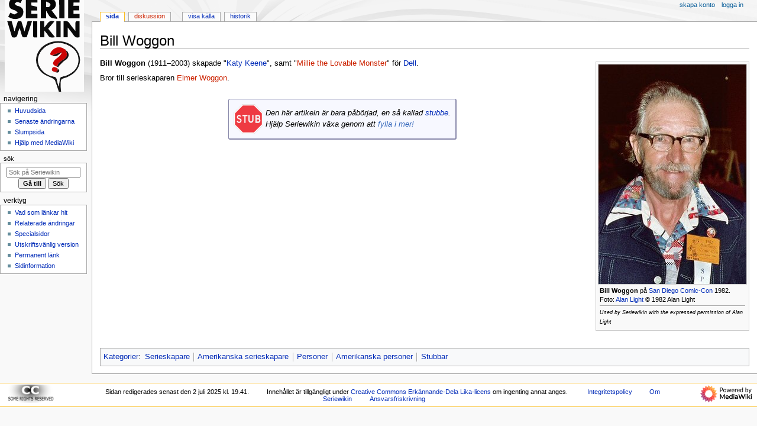

--- FILE ---
content_type: text/html; charset=UTF-8
request_url: https://seriewikin.serieframjandet.se/index.php/Bill_Woggon
body_size: 5104
content:
<!DOCTYPE html>
<html class="client-nojs" lang="sv" dir="ltr">
<head>
<meta charset="UTF-8">
<title>Bill Woggon - Seriewikin</title>
<script>document.documentElement.className="client-js";RLCONF={"wgBreakFrames":false,"wgSeparatorTransformTable":[",\t."," \t,"],"wgDigitTransformTable":["",""],"wgDefaultDateFormat":"dmy","wgMonthNames":["","januari","februari","mars","april","maj","juni","juli","augusti","september","oktober","november","december"],"wgRequestId":"273c0bbcf8819dec23b4aeb7","wgCanonicalNamespace":"","wgCanonicalSpecialPageName":false,"wgNamespaceNumber":0,"wgPageName":"Bill_Woggon","wgTitle":"Bill Woggon","wgCurRevisionId":269890,"wgRevisionId":269890,"wgArticleId":23407,"wgIsArticle":true,"wgIsRedirect":false,"wgAction":"view","wgUserName":null,"wgUserGroups":["*"],"wgCategories":["Serieskapare","Amerikanska serieskapare","Personer","Amerikanska personer","Stubbar"],"wgPageViewLanguage":"sv","wgPageContentLanguage":"sv","wgPageContentModel":"wikitext","wgRelevantPageName":"Bill_Woggon","wgRelevantArticleId":23407,"wgIsProbablyEditable":false,"wgRelevantPageIsProbablyEditable":false,"wgRestrictionEdit":[],
"wgRestrictionMove":[],"wgCiteReferencePreviewsActive":true};RLSTATE={"site.styles":"ready","user.styles":"ready","user":"ready","user.options":"loading","skins.monobook.styles":"ready"};RLPAGEMODULES=["site","mediawiki.page.ready","skins.monobook.scripts"];</script>
<script>(RLQ=window.RLQ||[]).push(function(){mw.loader.impl(function(){return["user.options@12s5i",function($,jQuery,require,module){mw.user.tokens.set({"patrolToken":"+\\","watchToken":"+\\","csrfToken":"+\\"});
}];});});</script>
<link rel="stylesheet" href="/load.php?lang=sv&amp;modules=skins.monobook.styles&amp;only=styles&amp;skin=monobook">
<script async="" src="/load.php?lang=sv&amp;modules=startup&amp;only=scripts&amp;raw=1&amp;skin=monobook"></script>
<link rel="stylesheet" href="/extensions/Seriewikin/seriewikin.css">
<meta name="ResourceLoaderDynamicStyles" content="">
<link rel="stylesheet" href="/load.php?lang=sv&amp;modules=site.styles&amp;only=styles&amp;skin=monobook">
<meta name="generator" content="MediaWiki 1.43.0">
<meta name="robots" content="max-image-preview:standard">
<meta name="format-detection" content="telephone=no">
<meta name="viewport" content="width=device-width, initial-scale=1.0, user-scalable=yes, minimum-scale=0.25, maximum-scale=5.0">
<link rel="search" type="application/opensearchdescription+xml" href="/rest.php/v1/search" title="Seriewikin (sv)">
<link rel="EditURI" type="application/rsd+xml" href="https://seriewikin.serieframjandet.se/api.php?action=rsd">
<link rel="license" href="http://creativecommons.org/licenses/by-sa/3.0/deed.sv">
<link rel="alternate" type="application/atom+xml" title="Seriewikin Atom-flöde" href="/index.php?title=Special:Senaste_%C3%A4ndringar&amp;feed=atom">
</head>
<body class="mediawiki ltr sitedir-ltr mw-hide-empty-elt ns-0 ns-subject page-Bill_Woggon rootpage-Bill_Woggon skin-monobook action-view skin--responsive"><div id="globalWrapper">
	<div id="column-content">
		<div id="content" class="mw-body" role="main">
			<a id="top"></a>
			<div id="siteNotice"></div>
			<div class="mw-indicators">
			</div>
			<h1 id="firstHeading" class="firstHeading mw-first-heading"><span class="mw-page-title-main">Bill Woggon</span></h1>
			<div id="bodyContent" class="monobook-body">
				<div id="siteSub">Från Seriewikin</div>
				<div id="contentSub" ><div id="mw-content-subtitle"></div></div>
				
				<div id="jump-to-nav"></div><a href="#column-one" class="mw-jump-link">Hoppa till navigering</a><a href="#searchInput" class="mw-jump-link">Hoppa till sök</a>
				<!-- start content -->
				<div id="mw-content-text" class="mw-body-content"><div class="mw-content-ltr mw-parser-output" lang="sv" dir="ltr"><figure typeof="mw:File/Frame"><a href="/index.php/Fil:Bill_Woggon.jpg" class="mw-file-description"><img src="/images/3/30/Bill_Woggon.jpg" decoding="async" width="250" height="371" class="mw-file-element" /></a><figcaption><a class="mw-selflink selflink">Bill Woggon</a> på <a href="/index.php/San_Diego_Comic-Con" class="mw-redirect" title="San Diego Comic-Con">San Diego Comic-Con</a> 1982. Foto: <a href="/index.php/Alan_Light" title="Alan Light">Alan Light</a> &#169;&#160;1982 Alan Light <hr /> <small><i>Used by Seriewikin with the expressed permission of Alan Light</i></small></figcaption></figure>
<p><b>Bill Woggon</b> (1911&#8211;2003) skapade "<a href="/index.php/Katy_Keene" title="Katy Keene">Katy Keene</a>", samt "<a href="/index.php?title=Millie_the_Lovable_Monster&amp;action=edit&amp;redlink=1" class="new" title="Millie the Lovable Monster (sidan existerar inte)">Millie the Lovable Monster</a>" för <a href="/index.php/Dell" class="mw-redirect" title="Dell">Dell</a>. 
</p><p>Bror till serieskaparen <a href="/index.php?title=Elmer_Woggon&amp;action=edit&amp;redlink=1" class="new" title="Elmer Woggon (sidan existerar inte)">Elmer Woggon</a>.
</p>
<table align="center" style="background-color:#f7f8ff; text-align:left; padding:5px; border:1px solid #8888aa; border-right-width:2px; margin-top:2em; border-bottom-width:2px; margin-bottom:2em; border-radius:3px;">

<tbody><tr>
<td><span class="mw-default-size" typeof="mw:File"><a href="/index.php/Fil:Stub.png" class="mw-file-description"><img src="/images/f/fe/Stub.png" decoding="async" width="50" height="50" class="mw-file-element" /></a></span>
</td>
<td><i>Den här artikeln är bara påbörjad, en så kallad <a href="/index.php/Seriewikin:Stubbar" title="Seriewikin:Stubbar">stubbe</a>. <br />Hjälp Seriewikin växa genom att <span class="plainlinks"><a rel="nofollow" class="external text" href="https://seriewikin.serieframjandet.se/index.php?title=Bill_Woggon&amp;action=edit">fylla i mer!</a></span></i>&#160;
</td></tr></tbody></table>
<!-- 
NewPP limit report
Cached time: 20260202171201
Cache expiry: 86400
Reduced expiry: false
Complications: []
CPU time usage: 0.011 seconds
Real time usage: 0.013 seconds
Preprocessor visited node count: 10/1000000
Post‐expand include size: 597/2097152 bytes
Template argument size: 0/2097152 bytes
Highest expansion depth: 4/100
Expensive parser function count: 0/100
Unstrip recursion depth: 0/20
Unstrip post‐expand size: 0/5000000 bytes
-->
<!--
Transclusion expansion time report (%,ms,calls,template)
100.00%    2.868      1 Mall:Stub
100.00%    2.868      1 -total
-->

<!-- Saved in parser cache with key seriewikinserieframjandetse-seriewikin_:pcache:idhash:23407-0!canonical and timestamp 20260202171201 and revision id 269890. Rendering was triggered because: page-view
 -->
</div>
<div class="printfooter" data-nosnippet="">Hämtad från ”<a dir="ltr" href="https://seriewikin.serieframjandet.se/index.php?title=Bill_Woggon&amp;oldid=269890">https://seriewikin.serieframjandet.se/index.php?title=Bill_Woggon&amp;oldid=269890</a>”</div></div>
				<div id="catlinks" class="catlinks" data-mw="interface"><div id="mw-normal-catlinks" class="mw-normal-catlinks"><a href="/index.php/Special:Kategorier" title="Special:Kategorier">Kategorier</a>: <ul><li><a href="/index.php/Kategori:Serieskapare" title="Kategori:Serieskapare">Serieskapare</a></li><li><a href="/index.php/Kategori:Amerikanska_serieskapare" title="Kategori:Amerikanska serieskapare">Amerikanska serieskapare</a></li><li><a href="/index.php/Kategori:Personer" title="Kategori:Personer">Personer</a></li><li><a href="/index.php/Kategori:Amerikanska_personer" title="Kategori:Amerikanska personer">Amerikanska personer</a></li><li><a href="/index.php/Kategori:Stubbar" title="Kategori:Stubbar">Stubbar</a></li></ul></div></div>
				<!-- end content -->
				<div class="visualClear"></div>
			</div>
		</div>
		<div class="visualClear"></div>
	</div>
	<div id="column-one" >
		<h2>Navigeringsmeny</h2>
		<div role="navigation" class="portlet" id="p-cactions" aria-labelledby="p-cactions-label">
			<h3 id="p-cactions-label" >Sidåtgärder</h3>
			<div class="pBody">
				<ul >
				<li id="ca-nstab-main" class="selected mw-list-item"><a href="/index.php/Bill_Woggon" title="Visa innehållssidan [c]" accesskey="c">Sida</a></li><li id="ca-talk" class="new mw-list-item"><a href="/index.php?title=Diskussion:Bill_Woggon&amp;action=edit&amp;redlink=1" rel="discussion" class="new" title="Diskussion om innehållssidan (sidan existerar inte) [t]" accesskey="t">Diskussion</a></li><li id="ca-view" class="selected mw-list-item"><a href="/index.php/Bill_Woggon">Läs</a></li><li id="ca-viewsource" class="mw-list-item"><a href="/index.php?title=Bill_Woggon&amp;action=edit" title="Den här sidan är skrivskyddad.&#10;Du kan se källtexten [e]" accesskey="e">Visa källa</a></li><li id="ca-history" class="mw-list-item"><a href="/index.php?title=Bill_Woggon&amp;action=history" title="Tidigare versioner av sidan [h]" accesskey="h">Historik</a></li>
				
				</ul>
			</div>
		</div>
		
<div role="navigation" class="portlet mw-portlet mw-portlet-cactions-mobile"
	id="p-cactions-mobile" aria-labelledby="p-cactions-mobile-label">
	<h3 id="p-cactions-mobile-label" >Sidåtgärder</h3>
	<div class="pBody">
		<ul ><li id="main-mobile" class="selected mw-list-item"><a href="/index.php/Bill_Woggon" title="Sida">Sida</a></li><li id="talk-mobile" class="new mw-list-item"><a href="/index.php?title=Diskussion:Bill_Woggon&amp;action=edit&amp;redlink=1" title=" (sidan existerar inte)" class="new">Diskussion</a></li><li id="ca-more" class="mw-list-item"><a href="#p-cactions">Fler</a></li><li id="ca-tools" class="mw-list-item"><a href="#p-tb" title="Verktyg">Verktyg</a></li></ul>
		
	</div>
</div>

		<div role="navigation" class="portlet" id="p-personal" aria-labelledby="p-personal-label">
			<h3 id="p-personal-label" >Personliga verktyg</h3>
			<div class="pBody">
				<ul >
				<li id="pt-createaccount" class="mw-list-item"><a href="/index.php?title=Special:Skapa_konto&amp;returnto=Bill+Woggon" title="Du uppmuntras att skapa ett konto och logga in, men det är inte obligatoriskt">Skapa konto</a></li><li id="pt-login" class="mw-list-item"><a href="/index.php?title=Special:Inloggning&amp;returnto=Bill+Woggon" title="Du uppmuntras att logga in, men det är inget krav [o]" accesskey="o">Logga in</a></li>
				</ul>
			</div>
		</div>
		<div class="portlet" id="p-logo" role="banner">
			<a href="/index.php/Startsidan" class="mw-wiki-logo"></a>
		</div>
		<div id="sidebar">
		
<div role="navigation" class="portlet mw-portlet mw-portlet-navigation"
	id="p-navigation" aria-labelledby="p-navigation-label">
	<h3 id="p-navigation-label" >Navigering</h3>
	<div class="pBody">
		<ul ><li id="n-mainpage-description" class="mw-list-item"><a href="/index.php/Startsidan" title="Besök huvudsidan [z]" accesskey="z">Huvudsida</a></li><li id="n-recentchanges" class="mw-list-item"><a href="/index.php/Special:Senaste_%C3%A4ndringar" title="Lista över de senaste ändringarna på wikin [r]" accesskey="r">Senaste ändringarna</a></li><li id="n-randompage" class="mw-list-item"><a href="/index.php/Special:Slumpsida" title="Gå till en slumpmässigt vald sida [x]" accesskey="x">Slumpsida</a></li><li id="n-Hjälp-med-MediaWiki" class="mw-list-item"><a href="/index.php/Seriewikin:Hj%C3%A4lp">Hjälp med MediaWiki</a></li></ul>
		
	</div>
</div>

		<div role="search" class="portlet" id="p-search">
			<h3 id="p-search-label" ><label for="searchInput">Sök</label></h3>
			<div class="pBody" id="searchBody">
				<form action="/index.php" id="searchform"><input type="hidden" value="Special:Sök" name="title"><input type="search" name="search" placeholder="Sök på Seriewikin" aria-label="Sök på Seriewikin" autocapitalize="sentences" title="Sök på Seriewikin [f]" accesskey="f" id="searchInput"><input type="submit" name="go" value="Gå till" title="Gå till sidan med exakt detta namn om den finns" class="searchButton" id="searchButton"> <input type="submit" name="fulltext" value="Sök" title="Sök efter sidor som innehåller denna text" class="searchButton mw-fallbackSearchButton" id="mw-searchButton"></form>
			</div>
		</div>
		
<div role="navigation" class="portlet mw-portlet mw-portlet-tb"
	id="p-tb" aria-labelledby="p-tb-label">
	<h3 id="p-tb-label" >Verktyg</h3>
	<div class="pBody">
		<ul ><li id="t-whatlinkshere" class="mw-list-item"><a href="/index.php/Special:L%C3%A4nkar_hit/Bill_Woggon" title="Lista över alla wikisidor som länkar hit [j]" accesskey="j">Vad som länkar hit</a></li><li id="t-recentchangeslinked" class="mw-list-item"><a href="/index.php/Special:Senaste_relaterade_%C3%A4ndringar/Bill_Woggon" rel="nofollow" title="Visa senaste ändringarna av sidor som den här sidan länkar till [k]" accesskey="k">Relaterade ändringar</a></li><li id="t-specialpages" class="mw-list-item"><a href="/index.php/Special:Specialsidor" title="Lista över alla specialsidor [q]" accesskey="q">Specialsidor</a></li><li id="t-print" class="mw-list-item"><a href="javascript:print();" rel="alternate" title="Utskriftsvänlig version av den här sidan [p]" accesskey="p">Utskriftsvänlig version</a></li><li id="t-permalink" class="mw-list-item"><a href="/index.php?title=Bill_Woggon&amp;oldid=269890" title="Permanent länk till den här versionen av sidan">Permanent länk</a></li><li id="t-info" class="mw-list-item"><a href="/index.php?title=Bill_Woggon&amp;action=info" title="Mer information om denna sida">Sidinformation</a></li></ul>
		
	</div>
</div>

		
		</div>
		<a href="#sidebar" title="Hoppa till navigering"
			class="menu-toggle" id="sidebar-toggle"></a>
		<a href="#p-personal" title="användarverktyg"
			class="menu-toggle" id="p-personal-toggle"></a>
		<a href="#globalWrapper" title="tillbaka till början"
			class="menu-toggle" id="globalWrapper-toggle"></a>
	</div>
	<!-- end of the left (by default at least) column -->
	<div class="visualClear"></div>
	<div id="footer" class="mw-footer" role="contentinfo"
		>
		<div id="f-copyrightico" class="footer-icons">
			<a href="http://creativecommons.org/licenses/by-sa/3.0/deed.sv" class="cdx-button cdx-button--fake-button cdx-button--size-large cdx-button--fake-button--enabled"><img src="/images/90px-CC_some_rights_reserved.png" alt="Creative Commons Erkännande-Dela Lika-licens" width="88" height="31" loading="lazy"></a>
		</div>
		<div id="f-poweredbyico" class="footer-icons">
			<a href="https://www.mediawiki.org/" class="cdx-button cdx-button--fake-button cdx-button--size-large cdx-button--fake-button--enabled"><img src="/resources/assets/poweredby_mediawiki.svg" alt="Powered by MediaWiki" width="88" height="31" loading="lazy"></a>
		</div>
		<ul id="f-list">
			<li id="lastmod"> Sidan redigerades senast den 2 juli 2025 kl. 19.41.</li><li id="copyright">Innehållet är tillgängligt under <a class="external" rel="nofollow" href="http://creativecommons.org/licenses/by-sa/3.0/deed.sv">Creative Commons Erkännande-Dela Lika-licens</a> om ingenting annat anges.</li>
			<li id="privacy"><a href="/index.php/Seriewikin:Integritetspolicy">Integritetspolicy</a></li><li id="about"><a href="/index.php/Seriewikin:Om">Om Seriewikin</a></li><li id="disclaimers"><a href="/index.php/Seriewikin:Ansvarsfriskrivning">Ansvarsfriskrivning</a></li>
		</ul>
	</div>
</div>
<script>(RLQ=window.RLQ||[]).push(function(){mw.config.set({"wgBackendResponseTime":210,"wgPageParseReport":{"limitreport":{"cputime":"0.011","walltime":"0.013","ppvisitednodes":{"value":10,"limit":1000000},"postexpandincludesize":{"value":597,"limit":2097152},"templateargumentsize":{"value":0,"limit":2097152},"expansiondepth":{"value":4,"limit":100},"expensivefunctioncount":{"value":0,"limit":100},"unstrip-depth":{"value":0,"limit":20},"unstrip-size":{"value":0,"limit":5000000},"timingprofile":["100.00%    2.868      1 Mall:Stub","100.00%    2.868      1 -total"]},"cachereport":{"timestamp":"20260202171201","ttl":86400,"transientcontent":false}}});});</script>
<!-- No web analytics configured. -->

</body>
</html>

--- FILE ---
content_type: image/svg+xml
request_url: https://seriewikin.serieframjandet.se/images/logo-11.svg?c08e0
body_size: 22631
content:
<svg version="1.1" id="Layer_1" xmlns="http://www.w3.org/2000/svg" xmlns:xlink="http://www.w3.org/1999/xlink" x="0px" y="0px"
	 width="100%" viewBox="0 0 145 186" enable-background="new 0 0 145 186" xml:space="preserve">
<path fill="#FBFBFB" opacity="1.000000" stroke="none" 
	d="
M1.000000,54.000000 
	C1.000000,36.000004 1.000000,18.500004 1.000000,1.000005 
	C49.333324,1.000003 97.666649,1.000003 145.999969,1.000002 
	C145.999985,62.999985 145.999985,124.999969 146.000000,186.999969 
	C97.666687,186.999969 49.333374,186.999969 1.000031,186.999985 
	C1.000000,142.833328 1.000000,98.666664 1.000000,54.000000 
M115.591988,149.195999 
	C118.732582,147.345444 122.128075,145.820099 124.971970,143.591019 
	C142.068253,130.190704 141.933578,106.788223 124.815376,93.434708 
	C109.488022,81.478210 86.185280,81.517578 70.934769,93.525719 
	C54.179367,106.718803 53.597958,129.722519 70.289223,142.947189 
	C75.332512,146.943054 82.047356,148.793106 87.876045,151.855408 
	C89.660339,152.792847 91.824623,154.195541 92.474686,155.897156 
	C95.258682,163.184692 97.481544,170.684647 100.064026,178.052826 
	C100.532837,179.390427 101.726913,180.473816 102.586174,181.674545 
	C103.068275,181.427338 103.550377,181.180130 104.032478,180.932907 
	C103.813438,179.539261 103.494904,178.152817 103.393181,176.750641 
	C103.021339,171.625015 102.200981,166.462173 102.513512,161.372543 
	C103.018242,153.152969 103.344109,153.184296 111.146797,150.877121 
	C112.418587,150.501068 113.645142,149.972031 115.591988,149.195999 
M66.507576,10.841362 
	C66.507576,21.574930 66.507576,32.308498 66.507576,42.987255 
	C70.155006,42.987255 73.046318,42.987255 76.310112,42.987255 
	C76.310112,38.623138 76.310112,34.581417 76.310112,29.147230 
	C79.433426,34.060604 81.071823,38.794479 84.394791,41.229332 
	C87.421799,43.447323 92.276917,43.170395 96.326256,43.993168 
	C96.463806,43.501617 96.601357,43.010067 96.738914,42.518517 
	C93.190506,37.855625 89.642097,33.192734 86.057816,28.482693 
	C92.471519,25.051226 94.869049,20.676811 93.700516,15.064275 
	C92.591362,9.736954 88.688782,6.688526 81.921761,6.261940 
	C77.940628,6.010974 73.919075,6.379923 69.941429,6.101919 
	C66.828537,5.884355 66.184898,7.323660 66.507576,10.841362 
M41.208378,76.903061 
	C44.290794,67.449104 47.373211,57.995140 50.573410,48.179932 
	C47.600552,48.179932 45.177074,48.179932 42.580116,48.179932 
	C40.807331,54.062428 39.074879,59.811108 36.944889,66.878899 
	C34.710907,59.681774 32.917881,53.905258 31.158661,48.237648 
	C28.877439,48.237648 26.958500,48.237648 24.978100,48.237648 
	C22.993420,54.220001 21.085623,59.970604 18.773796,66.939064 
	C16.808102,59.788322 15.210634,53.977097 13.638732,48.258877 
	C10.842752,48.258877 8.454599,48.258877 5.680571,48.258877 
	C8.682886,58.295235 11.568354,67.940987 14.350669,77.241913 
	C20.156670,78.850288 23.371462,77.425072 24.384615,71.569160 
	C24.969780,68.186966 26.619614,64.988983 28.186785,60.596783 
	C29.482998,65.011330 30.356287,68.045349 31.265127,71.068695 
	C33.351906,78.010544 33.358940,78.008430 41.208378,76.903061 
M60.014820,21.852068 
	C56.505623,21.149771 52.996429,20.447474 49.297760,19.707256 
	C49.297760,18.211243 49.297760,16.453722 49.297760,14.248656 
	C53.132862,14.248656 56.736851,14.248656 60.334236,14.248656 
	C60.334236,11.372705 60.334236,8.949862 60.334236,6.394441 
	C53.288116,6.394441 46.546478,6.394441 39.549614,6.394441 
	C39.549614,18.710413 39.549614,30.780640 39.549614,43.032536 
	C46.586006,43.032536 53.486668,43.032536 60.298477,43.032536 
	C60.298477,40.282574 60.298477,37.863663 60.298477,34.956612 
	C56.393700,34.956612 52.820389,34.956612 49.303032,34.956612 
	C49.303032,32.688530 49.303032,30.928610 49.303032,28.692444 
	C52.950047,28.692444 56.363506,28.692444 60.017635,28.692444 
	C60.017635,26.388588 60.017635,24.571568 60.014820,21.852068 
M18.026436,35.931126 
	C15.821454,34.931259 13.616472,33.931389 11.213397,32.841698 
	C9.958999,35.237179 8.754903,37.536594 7.382411,40.157597 
	C13.916821,44.266956 20.449478,45.661362 27.474627,42.906784 
	C32.396816,40.976780 34.944942,36.618443 34.861691,31.023901 
	C34.783718,25.784607 31.744976,22.852360 27.137001,21.188663 
	C25.421408,20.569250 23.493013,20.353037 21.973032,19.436554 
	C20.742310,18.694483 19.978136,17.178650 19.007019,16.006027 
	C20.599794,15.106773 22.153423,13.578938 23.795834,13.476648 
	C25.610844,13.363608 27.507191,14.556561 29.632492,15.269382 
	C30.806900,13.014380 31.985546,10.751238 33.538643,7.769112 
	C29.350878,6.831117 25.867786,5.602847 22.314175,5.344454 
	C13.842618,4.728465 8.008369,11.100585 8.917286,19.410336 
	C9.641423,26.030743 15.035748,26.787962 19.837530,28.621178 
	C21.710279,29.336153 23.088305,31.346970 24.691669,32.767551 
	C22.743364,33.861752 20.795059,34.955956 18.026436,35.931126 
M131.376465,6.158391 
	C126.298347,6.158391 121.220238,6.158391 116.326271,6.158391 
	C116.326271,19.008215 116.326271,31.081076 116.326271,43.036098 
	C123.395340,43.036098 130.144592,43.036098 136.890839,43.036098 
	C136.890839,40.332626 136.890839,37.927715 136.890839,35.008057 
	C133.063126,35.008057 129.500961,35.008057 126.033707,35.008057 
	C126.033707,32.703827 126.033707,30.934311 126.033707,28.641674 
	C129.641632,28.641674 133.037598,28.641674 136.430771,28.641674 
	C136.430771,25.703983 136.430771,23.303539 136.430771,20.344481 
	C132.766266,20.344481 129.377213,20.344481 125.743362,20.344481 
	C125.877090,18.034800 125.976761,16.313391 126.096931,14.238026 
	C129.990738,14.238026 133.417786,14.238026 136.941345,14.238026 
	C136.941345,11.433338 136.941345,9.022858 136.941345,6.158465 
	C135.254639,6.158465 133.799576,6.158465 131.376465,6.158391 
M129.411713,51.806641 
	C129.411713,56.111034 129.411713,60.415424 129.411713,66.060913 
	C125.156342,60.596054 121.534035,56.652683 118.759033,52.183239 
	C115.926559,47.621227 112.341400,47.255836 107.956787,48.381374 
	C107.956787,58.192471 107.956787,67.756485 107.956787,77.430771 
	C110.486374,77.430771 112.708481,77.430771 115.464119,77.430771 
	C115.464119,71.654976 115.464119,66.172562 115.464119,59.598881 
	C119.451447,64.730354 122.958008,68.733627 125.865822,73.132675 
	C128.616470,77.293961 131.907440,78.900337 136.873047,77.240440 
	C136.873047,67.608833 136.873047,57.917057 136.873047,48.251289 
	C130.366776,47.735622 130.366776,47.735622 129.411713,51.806641 
M75.811409,68.492218 
	C77.015259,70.079750 78.454597,71.541824 79.379547,73.277946 
	C82.357101,78.866806 87.037254,78.160255 92.455200,77.276299 
	C88.074837,71.859863 84.057587,66.892433 80.076035,61.969147 
	C83.969406,57.290070 87.535500,53.004307 91.149025,48.661549 
	C80.621017,44.512726 78.602974,54.389198 72.747299,59.641346 
	C72.747299,55.143570 72.747299,51.624748 72.747299,48.224514 
	C69.940369,48.224514 67.681458,48.224514 65.434158,48.224514 
	C65.434158,58.184170 65.434158,67.863007 65.434158,77.440170 
	C68.083298,77.440170 70.335281,77.440170 73.113068,77.440170 
	C73.113068,73.476715 73.113068,69.805557 73.113068,65.299629 
	C74.273834,66.700409 74.782509,67.314270 75.811409,68.492218 
M100.561813,43.169640 
	C103.499458,43.169640 106.437103,43.169640 109.492264,43.169640 
	C109.492264,30.700941 109.492264,18.641327 109.492264,6.541258 
	C106.169014,6.541258 103.144821,6.541258 100.003471,6.541258 
	C100.003471,18.744198 100.003471,30.556290 100.561813,43.169640 
M94.884064,64.490891 
	C94.884064,68.885582 94.884064,73.280281 94.884064,77.382698 
	C97.959007,77.382698 100.196129,77.382698 102.460381,77.382698 
	C102.460381,67.454742 102.460381,57.903088 102.460381,48.277664 
	C99.814911,48.277664 97.454437,48.277664 94.884064,48.277664 
	C94.884064,53.573238 94.884064,58.534801 94.884064,64.490891 
M54.593266,77.715660 
	C56.360905,77.715660 58.128544,77.715660 60.222431,77.715660 
	C60.222431,68.502365 60.226597,59.880348 60.216564,51.258347 
	C60.215450,50.303448 60.133282,49.348640 60.086159,48.339149 
	C57.409439,48.339149 55.058399,48.339149 52.536072,48.339149 
	C52.536072,57.511871 52.505398,66.315659 52.585182,75.118446 
	C52.592865,75.965919 53.286812,76.807190 54.593266,77.715660 
z"/>
<path fill="#181818" opacity="1.000000" stroke="none" 
	d="
M115.242294,149.354843 
	C113.645142,149.972031 112.418587,150.501068 111.146797,150.877121 
	C103.344109,153.184296 103.018242,153.152969 102.513512,161.372543 
	C102.200981,166.462173 103.021339,171.625015 103.393181,176.750641 
	C103.494904,178.152817 103.813438,179.539261 104.032478,180.932907 
	C103.550377,181.180130 103.068275,181.427338 102.586174,181.674545 
	C101.726913,180.473816 100.532837,179.390427 100.064026,178.052826 
	C97.481544,170.684647 95.258682,163.184692 92.474686,155.897156 
	C91.824623,154.195541 89.660339,152.792847 87.876045,151.855408 
	C82.047356,148.793106 75.332512,146.943054 70.289223,142.947189 
	C53.597958,129.722519 54.179367,106.718803 70.934769,93.525719 
	C86.185280,81.517578 109.488022,81.478210 124.815376,93.434708 
	C141.933578,106.788223 142.068253,130.190704 124.971970,143.591019 
	C122.128075,145.820099 118.732582,147.345444 115.242294,149.354843 
M77.712372,93.067184 
	C60.590439,103.888504 56.483185,122.219925 68.134735,136.369019 
	C73.867943,143.331161 81.433144,147.429291 90.262337,148.868439 
	C93.420593,149.383209 94.873680,150.596909 95.497826,153.690094 
	C96.387077,158.097061 97.729706,162.412567 98.878662,166.767136 
	C100.027573,162.561752 100.459702,158.534317 100.767288,154.497391 
	C101.030167,151.047272 102.470802,149.427734 106.200638,148.727951 
	C110.526833,147.916260 114.870483,146.241379 118.730537,144.087936 
	C128.691574,138.530853 134.999603,130.186356 134.843536,118.369125 
	C134.690430,106.775047 128.278061,98.614555 118.521652,93.220604 
	C105.347633,85.937187 91.841240,85.827263 77.712372,93.067184 
z"/>
<path fill="#060606" opacity="1.000000" stroke="none" 
	d="
M66.507309,10.377728 
	C66.184898,7.323660 66.828537,5.884355 69.941429,6.101919 
	C73.919075,6.379923 77.940628,6.010974 81.921761,6.261940 
	C88.688782,6.688526 92.591362,9.736954 93.700516,15.064275 
	C94.869049,20.676811 92.471519,25.051226 86.057816,28.482693 
	C89.642097,33.192734 93.190506,37.855625 96.738914,42.518517 
	C96.601357,43.010067 96.463806,43.501617 96.326256,43.993168 
	C92.276917,43.170395 87.421799,43.447323 84.394791,41.229332 
	C81.071823,38.794479 79.433426,34.060604 76.310112,29.147230 
	C76.310112,34.581417 76.310112,38.623138 76.310112,42.987255 
	C73.046318,42.987255 70.155006,42.987255 66.507576,42.987255 
	C66.507576,32.308498 66.507576,21.574930 66.507309,10.377728 
M80.646812,22.415291 
	C83.467003,21.363104 85.025681,19.021349 83.355644,16.653372 
	C82.075104,14.837660 79.150642,14.181333 76.309586,12.663260 
	C76.309586,16.982594 76.309586,19.758808 76.309586,22.699711 
	C77.637283,22.699711 78.759331,22.699711 80.646812,22.415291 
z"/>
<path fill="#0A0A0A" opacity="1.000000" stroke="none" 
	d="
M40.944660,77.218178 
	C33.358940,78.008430 33.351906,78.010544 31.265127,71.068695 
	C30.356287,68.045349 29.482998,65.011330 28.186785,60.596783 
	C26.619614,64.988983 24.969780,68.186966 24.384615,71.569160 
	C23.371462,77.425072 20.156670,78.850288 14.350669,77.241913 
	C11.568354,67.940987 8.682886,58.295235 5.680571,48.258877 
	C8.454599,48.258877 10.842752,48.258877 13.638732,48.258877 
	C15.210634,53.977097 16.808102,59.788322 18.773796,66.939064 
	C21.085623,59.970604 22.993420,54.220001 24.978100,48.237648 
	C26.958500,48.237648 28.877439,48.237648 31.158661,48.237648 
	C32.917881,53.905258 34.710907,59.681774 36.944889,66.878899 
	C39.074879,59.811108 40.807331,54.062428 42.580116,48.179932 
	C45.177074,48.179932 47.600552,48.179932 50.573410,48.179932 
	C47.373211,57.995140 44.290794,67.449104 40.944660,77.218178 
z"/>
<path fill="#0D0D0D" opacity="1.000000" stroke="none" 
	d="
M60.016228,22.303307 
	C60.017635,24.571568 60.017635,26.388588 60.017635,28.692444 
	C56.363506,28.692444 52.950047,28.692444 49.303032,28.692444 
	C49.303032,30.928610 49.303032,32.688530 49.303032,34.956612 
	C52.820389,34.956612 56.393700,34.956612 60.298477,34.956612 
	C60.298477,37.863663 60.298477,40.282574 60.298477,43.032536 
	C53.486668,43.032536 46.586006,43.032536 39.549614,43.032536 
	C39.549614,30.780640 39.549614,18.710413 39.549614,6.394441 
	C46.546478,6.394441 53.288116,6.394441 60.334236,6.394441 
	C60.334236,8.949862 60.334236,11.372705 60.334236,14.248656 
	C56.736851,14.248656 53.132862,14.248656 49.297760,14.248656 
	C49.297760,16.453722 49.297760,18.211243 49.297760,19.707256 
	C52.996429,20.447474 56.505623,21.149771 60.016228,22.303307 
z"/>
<path fill="#080808" opacity="1.000000" stroke="none" 
	d="
M18.436596,35.990643 
	C20.795059,34.955956 22.743364,33.861752 24.691669,32.767551 
	C23.088305,31.346970 21.710279,29.336153 19.837530,28.621178 
	C15.035748,26.787962 9.641423,26.030743 8.917286,19.410336 
	C8.008369,11.100585 13.842618,4.728465 22.314175,5.344454 
	C25.867786,5.602847 29.350878,6.831117 33.538643,7.769112 
	C31.985546,10.751238 30.806900,13.014380 29.632492,15.269382 
	C27.507191,14.556561 25.610844,13.363608 23.795834,13.476648 
	C22.153423,13.578938 20.599794,15.106773 19.007019,16.006027 
	C19.978136,17.178650 20.742310,18.694483 21.973032,19.436554 
	C23.493013,20.353037 25.421408,20.569250 27.137001,21.188663 
	C31.744976,22.852360 34.783718,25.784607 34.861691,31.023901 
	C34.944942,36.618443 32.396816,40.976780 27.474627,42.906784 
	C20.449478,45.661362 13.916821,44.266956 7.382411,40.157597 
	C8.754903,37.536594 9.958999,35.237179 11.213397,32.841698 
	C13.616472,33.931389 15.821454,34.931259 18.436596,35.990643 
z"/>
<path fill="#090909" opacity="1.000000" stroke="none" 
	d="
M131.860489,6.158428 
	C133.799576,6.158465 135.254639,6.158465 136.941345,6.158465 
	C136.941345,9.022858 136.941345,11.433338 136.941345,14.238026 
	C133.417786,14.238026 129.990738,14.238026 126.096931,14.238026 
	C125.976761,16.313391 125.877090,18.034800 125.743362,20.344481 
	C129.377213,20.344481 132.766266,20.344481 136.430771,20.344481 
	C136.430771,23.303539 136.430771,25.703983 136.430771,28.641674 
	C133.037598,28.641674 129.641632,28.641674 126.033707,28.641674 
	C126.033707,30.934311 126.033707,32.703827 126.033707,35.008057 
	C129.500961,35.008057 133.063126,35.008057 136.890839,35.008057 
	C136.890839,37.927715 136.890839,40.332626 136.890839,43.036098 
	C130.144592,43.036098 123.395340,43.036098 116.326271,43.036098 
	C116.326271,31.081076 116.326271,19.008215 116.326271,6.158391 
	C121.220238,6.158391 126.298347,6.158391 131.860489,6.158428 
z"/>
<path fill="#080808" opacity="1.000000" stroke="none" 
	d="
M129.411377,51.343323 
	C130.366776,47.735622 130.366776,47.735622 136.873047,48.251289 
	C136.873047,57.917057 136.873047,67.608833 136.873047,77.240440 
	C131.907440,78.900337 128.616470,77.293961 125.865822,73.132675 
	C122.958008,68.733627 119.451447,64.730354 115.464119,59.598881 
	C115.464119,66.172562 115.464119,71.654976 115.464119,77.430771 
	C112.708481,77.430771 110.486374,77.430771 107.956787,77.430771 
	C107.956787,67.756485 107.956787,58.192471 107.956787,48.381374 
	C112.341400,47.255836 115.926559,47.621227 118.759033,52.183239 
	C121.534035,56.652683 125.156342,60.596054 129.411713,66.060913 
	C129.411713,60.415424 129.411713,56.111034 129.411377,51.343323 
z"/>
<path fill="#0D0D0D" opacity="1.000000" stroke="none" 
	d="
M75.551300,68.210175 
	C74.782509,67.314270 74.273834,66.700409 73.113068,65.299629 
	C73.113068,69.805557 73.113068,73.476715 73.113068,77.440170 
	C70.335281,77.440170 68.083298,77.440170 65.434158,77.440170 
	C65.434158,67.863007 65.434158,58.184170 65.434158,48.224514 
	C67.681458,48.224514 69.940369,48.224514 72.747299,48.224514 
	C72.747299,51.624748 72.747299,55.143570 72.747299,59.641346 
	C78.602974,54.389198 80.621017,44.512726 91.149025,48.661549 
	C87.535500,53.004307 83.969406,57.290070 80.076035,61.969147 
	C84.057587,66.892433 88.074837,71.859863 92.455200,77.276299 
	C87.037254,78.160255 82.357101,78.866806 79.379547,73.277946 
	C78.454597,71.541824 77.015259,70.079750 75.551300,68.210175 
z"/>
<path fill="#0C0C0C" opacity="1.000000" stroke="none" 
	d="
M100.282639,42.769012 
	C100.003471,30.556290 100.003471,18.744198 100.003471,6.541258 
	C103.144821,6.541258 106.169014,6.541258 109.492264,6.541258 
	C109.492264,18.641327 109.492264,30.700941 109.492264,43.169640 
	C106.437103,43.169640 103.499458,43.169640 100.282639,42.769012 
z"/>
<path fill="#0F0F0F" opacity="1.000000" stroke="none" 
	d="
M94.884064,63.993626 
	C94.884064,58.534801 94.884064,53.573238 94.884064,48.277664 
	C97.454437,48.277664 99.814911,48.277664 102.460381,48.277664 
	C102.460381,57.903088 102.460381,67.454742 102.460381,77.382698 
	C100.196129,77.382698 97.959007,77.382698 94.884064,77.382698 
	C94.884064,73.280281 94.884064,68.885582 94.884064,63.993626 
z"/>
<path fill="#040404" opacity="1.000000" stroke="none" 
	d="
M54.127724,77.683502 
	C53.286812,76.807190 52.592865,75.965919 52.585182,75.118446 
	C52.505398,66.315659 52.536072,57.511871 52.536072,48.339149 
	C55.058399,48.339149 57.409439,48.339149 60.086159,48.339149 
	C60.133282,49.348640 60.215450,50.303448 60.216564,51.258347 
	C60.226597,59.880348 60.222431,68.502365 60.222431,77.715660 
	C58.128544,77.715660 56.360905,77.715660 54.127724,77.683502 
z"/>
<path fill="#FBFAFA" opacity="1.000000" stroke="none" 
	d="
M78.042305,92.900772 
	C91.841240,85.827263 105.347633,85.937187 118.521652,93.220604 
	C128.278061,98.614555 134.690430,106.775047 134.843536,118.369125 
	C134.999603,130.186356 128.691574,138.530853 118.730537,144.087936 
	C114.870483,146.241379 110.526833,147.916260 106.200638,148.727951 
	C102.470802,149.427734 101.030167,151.047272 100.767288,154.497391 
	C100.459702,158.534317 100.027573,162.561752 98.878662,166.767136 
	C97.729706,162.412567 96.387077,158.097061 95.497826,153.690094 
	C94.873680,150.596909 93.420593,149.383209 90.262337,148.868439 
	C81.433144,147.429291 73.867943,143.331161 68.134735,136.369019 
	C56.483185,122.219925 60.590439,103.888504 78.042305,92.900772 
M111.053612,99.937729 
	C111.053612,99.937729 111.146805,99.926964 111.206581,99.245308 
	C110.795151,99.185760 110.383720,99.126221 109.316490,98.795120 
	C101.387604,92.861557 91.350143,95.050758 85.239502,103.950539 
	C83.018379,107.185463 82.960854,109.453087 87.833748,110.771355 
	C92.095055,112.804245 95.742935,111.802826 99.213387,108.799660 
	C100.924637,107.318817 103.051422,106.318161 105.189568,105.820503 
	C103.382339,108.042763 101.776390,110.477005 99.716354,112.433022 
	C97.204552,114.817993 93.904449,116.448753 91.667435,119.031258 
	C87.029999,124.384880 88.197273,127.870346 95.324951,130.715897 
	C96.699394,131.071472 98.073837,131.427032 99.448288,131.782593 
	C99.198669,131.336060 98.949051,130.889511 98.699432,130.442978 
	C101.688995,127.393631 104.572891,124.229645 107.708885,121.339165 
	C109.508362,119.680557 111.910233,118.674339 113.704376,117.011345 
	C118.696571,112.384041 118.162971,104.011810 112.082306,100.910080 
	C112.082306,100.910080 112.177650,100.894928 112.340599,100.180618 
	C111.916054,100.068703 111.491501,99.956787 111.053612,99.937729 
M92.191193,140.704559 
	C95.292221,141.474884 98.833344,142.576447 100.072258,138.473999 
	C100.448944,137.226685 98.077835,135.149536 96.425171,133.078125 
	C93.035500,131.625900 89.119110,129.585419 87.021851,134.224777 
	C85.334183,137.958069 88.630043,139.370285 92.191193,140.704559 
z"/>
<path fill="#ECECEC" opacity="1.000000" stroke="none" 
	d="
M80.264099,22.557501 
	C78.759331,22.699711 77.637283,22.699711 76.309586,22.699711 
	C76.309586,19.758808 76.309586,16.982594 76.309586,12.663260 
	C79.150642,14.181333 82.075104,14.837660 83.355644,16.653372 
	C85.025681,19.021349 83.467003,21.363104 80.264099,22.557501 
z"/>
<path fill="#CC0505" opacity="1.000000" stroke="none" 
	d="
M94.879379,130.213242 
	C88.197273,127.870346 87.029999,124.384880 91.667435,119.031258 
	C93.904449,116.448753 97.204552,114.817993 99.716354,112.433022 
	C101.776390,110.477005 103.382339,108.042763 105.028687,105.133911 
	C102.291664,105.126251 99.667114,105.663010 97.151382,106.519409 
	C93.863274,107.638763 90.661247,109.010971 87.422188,110.274399 
	C82.960854,109.453087 83.018379,107.185463 85.239502,103.950539 
	C91.350143,95.050758 101.387604,92.861557 109.756065,99.171700 
	C110.512695,99.674507 110.829750,99.800735 111.146805,99.926964 
	C111.146805,99.926964 111.053612,99.937729 111.100800,100.190491 
	C111.491211,100.593803 111.834435,100.744370 112.177650,100.894928 
	C112.177650,100.894928 112.082306,100.910080 112.066864,101.256058 
	C115.518539,109.529694 114.371597,113.623322 107.090698,118.336250 
	C102.780357,121.126335 98.149178,123.489922 96.902580,129.177567 
	C96.799477,129.647995 95.580101,129.873779 94.879379,130.213242 
z"/>
<path fill="#1D1111" opacity="1.000000" stroke="none" 
	d="
M95.102165,130.464569 
	C95.580101,129.873779 96.799477,129.647995 96.902580,129.177567 
	C98.149178,123.489922 102.780357,121.126335 107.090698,118.336250 
	C114.371597,113.623322 115.518539,109.529694 112.086380,101.211914 
	C118.162971,104.011810 118.696571,112.384041 113.704376,117.011345 
	C111.910233,118.674339 109.508362,119.680557 107.708885,121.339165 
	C104.572891,124.229645 101.688995,127.393631 98.699432,130.442978 
	C98.949051,130.889511 99.198669,131.336060 99.448288,131.782593 
	C98.073837,131.427032 96.699394,131.071472 95.102165,130.464569 
z"/>
<path fill="#CB0808" opacity="1.000000" stroke="none" 
	d="
M91.740593,140.171890 
	C88.630043,139.370285 85.334183,137.958069 87.021851,134.224777 
	C89.119110,129.585419 93.035500,131.625900 96.745010,133.712616 
	C97.892952,138.667892 95.466255,140.013565 91.740593,140.171890 
z"/>
<path fill="#261414" opacity="1.000000" stroke="none" 
	d="
M87.627968,110.522873 
	C90.661247,109.010971 93.863274,107.638763 97.151382,106.519409 
	C99.667114,105.663010 102.291664,105.126251 104.929001,104.773766 
	C103.051422,106.318161 100.924637,107.318817 99.213387,108.799660 
	C95.742935,111.802826 92.095055,112.804245 87.627968,110.522873 
z"/>
<path fill="#210E0E" opacity="1.000000" stroke="none" 
	d="
M91.965897,140.438232 
	C95.466255,140.013565 97.892952,138.667892 97.015030,133.899780 
	C98.077835,135.149536 100.448944,137.226685 100.072258,138.473999 
	C98.833344,142.576447 95.292221,141.474884 91.965897,140.438232 
z"/>
<path fill="#1D1111" opacity="1.000000" stroke="none" 
	d="
M111.176697,99.586136 
	C110.829750,99.800735 110.512695,99.674507 110.083969,99.307480 
	C110.383720,99.126221 110.795151,99.185760 111.176697,99.586136 
z"/>
<path fill="#1D1111" opacity="1.000000" stroke="none" 
	d="
M112.259125,100.537773 
	C111.834435,100.744370 111.491211,100.593803 111.107475,100.144058 
	C111.491501,99.956787 111.916054,100.068703 112.259125,100.537773 
z"/>
</svg>